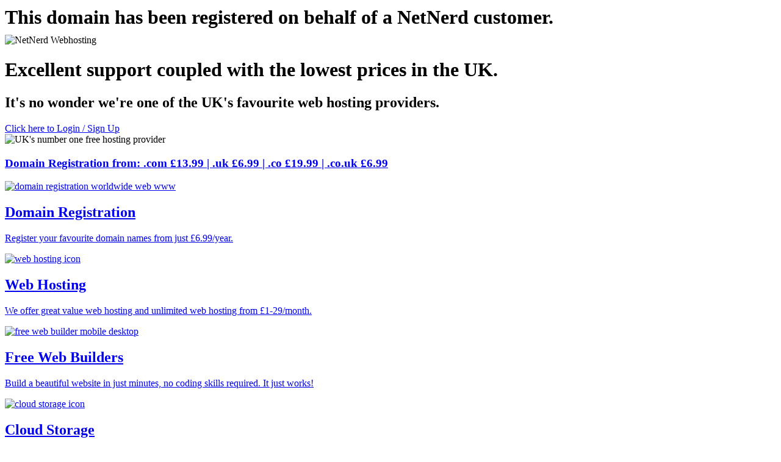

--- FILE ---
content_type: text/html; charset=UTF-8
request_url: http://isis-financial-planners.co.uk/index.php/unit-trusts-isas1
body_size: 1614
content:
 <!doctype html>
<html>
<head>
	<meta charset="UTF-8">
	<title>NetNerd</title>
	<link rel="stylesheet" type="text/css" href="https://www.freevirtualservers.com/holding_pages/css/style.min.css">
	<script src="https://ajax.googleapis.com/ajax/libs/jquery/2.1.3/jquery.min.js"></script>
</head>
<body>
	<div class="top-wrapper">
		<div class="reg-banner">
			<h1 class="white text-center animated fadeInDown" style="margin-top:10px; margin-bottom: 10px;">This domain has been registered on behalf of a NetNerd customer.</h1>
		</div>
		<div class="container">
			<div class="row">
				<div class="col-md-6">
					<div class="">

              <img src="https://www.freevirtualservers.com/holding_pages/images/netnerd.webp" class="logo" alt="NetNerd Webhosting" />
					
						<div class="space-sm"></div>
						<h1>Excellent support coupled with the lowest prices in the UK.</h1>
						<h2>It's no wonder we're one of the UK's favourite web hosting providers.</h2>
						<div class="space-sm"></div>
						<a class="btn btn-lg btn-primary" style="border-radius:5px" href="https://my.netnerd.com/link.php?id=11">Click here to Login / Sign Up</a>
						<div class="space-md"></div>
					</div>
				</div>
				<div class="col-md-6 text-right hidden-sm hidden-xs">
					<img src="https://www.freevirtualservers.com/holding_pages/images/fvs-shots.png" alt="UK's number one free hosting provider" class="fvs-shots animated fadeInRight" />
				</div>
			</div>
		</div>
		<div class="orange-grad stripe">
			<a href="https://my.netnerd.com/link.php?id=6" rel="nofollow" title="Domain Registration"><h3 class="white text-center">Domain Registration from: <strong>.com</strong> &pound;13.99 | <strong>.uk</strong> &pound;6.99 | <strong>.co</strong> &pound;19.99 | <strong>.co.uk</strong> &pound;6.99</h3></a>
		</div>
	</div>
	<div class="space-md"></div>
	<div class="container">
		<div class="row animated fadeInUp services">
	                        <div class="col-md-3 col-sm-3">
									<a href="https://my.netnerd.com/link.php?id=7" rel="nofollow" title="Domain Registration">
	                                	<img class="img-icon" src="https://www.freevirtualservers.com/assets/images/home/web-hosting-icons3.png" alt="domain registration worldwide web www">
	                                	<h2>Domain Registration</h2>
	                                	<p>Register your favourite domain names from just £6.99/year.</p>
									</a>
	                        </div>
	                        <div class="col-md-3 col-sm-3">
	                            <a href="https://my.netnerd.com/link.php?id=8" rel="nofollow" title="Web Hosting">
	                                <img class="img-icon" src="https://www.freevirtualservers.com/assets/images/home/web-hosting-icons2.png" alt="web hosting icon">
	                                <h2>Web Hosting</h2>
	                                <p>We offer great value web hosting and unlimited web hosting from £1-29/month.</p>
	                            </a>
	                        </div>
	                        <div class="col-md-3 col-sm-3">
	                            <a href="https://my.netnerd.com/link.php?id=9" rel="nofollow" title="Free Web Builders">
	                                <img class="img-icon" src="https://www.freevirtualservers.com/assets/images/home/web-hosting-icons1.png" alt="free web builder mobile desktop">
	                                <h2>Free Web Builders</h2>
	                                <p>Build a beautiful website in just minutes, no coding skills required. It just works!</p>
	                            </a>
	                        </div>
	                        <div class="col-md-3 col-sm-3">
	                            <a href="https://my.netnerd.com/link.php?id=10" rel="nofollow" title="Cloud Storage">
	                                <img class="img-icon" src="https://www.freevirtualservers.com/assets/images/home/web-hosting-icons4.png" alt="cloud storage icon">
	                                <h2>Cloud Storage</h2>
	                                <p>Get 1TB of secure cloud backup with any hosting packages.</p>
	                            </a>
	                        </div>
	                    </div>
	</div>
	<div class="space-md"></div>
	<footer>
		<div class="container">
			<div class="row white">
				<div class="col-md-4 border-right">
					<h2>Address</h2>
					<p><span class="glyphicon glyphicon-map-marker"></span> 25 Haviland Road, Ferndown</p>
					<p>Dorset, BH21 7SA</p>
				</div>
				<div class="col-md-4 text-center border-right">
					<h2>Telephone</h2>
					<p class="tel-number"><span class="glyphicon glyphicon-earphone"></span> 0333 222 4080</p>
				</div>
				<div class="col-md-4 text-right">
					<h2>Connect With Us</h2>
					   <div class="footer-social-wrapper">
						   <ul class="list-inline">
							   <li class="facebook"><a target="_blank" href="https://www.facebook.com/NetNerdUK"><img src="https://www.freevirtualservers.com/holding_pages/images/facebook.png" alt="facebook" class="social-icon" /></a></li>
							   <li class="twitter"><a target="_blank" href="https://x.com/NetNerdUK"><img src="https://www.freevirtualservers.com/holding_pages/images/twitter.png" alt="twitter" class="social-icon" /></a></li>
							   
							   <li class="linkedin"><a target="_blank" href="https://www.linkedin.com/showcase/net-nerd"><img src="https://www.freevirtualservers.com/holding_pages/images/linkedin.png" alt="LinkedIn" class="social-icon" /></a></li>
						   </ul>
					   </div>
				</div>
			</div>
		</div>
	</footer>
	<div class="copyright">
		<div class="container">
			<small>Copyright © 2004-2025 NetNerd</small>
		</div>
	</div>
</body>
</html>
